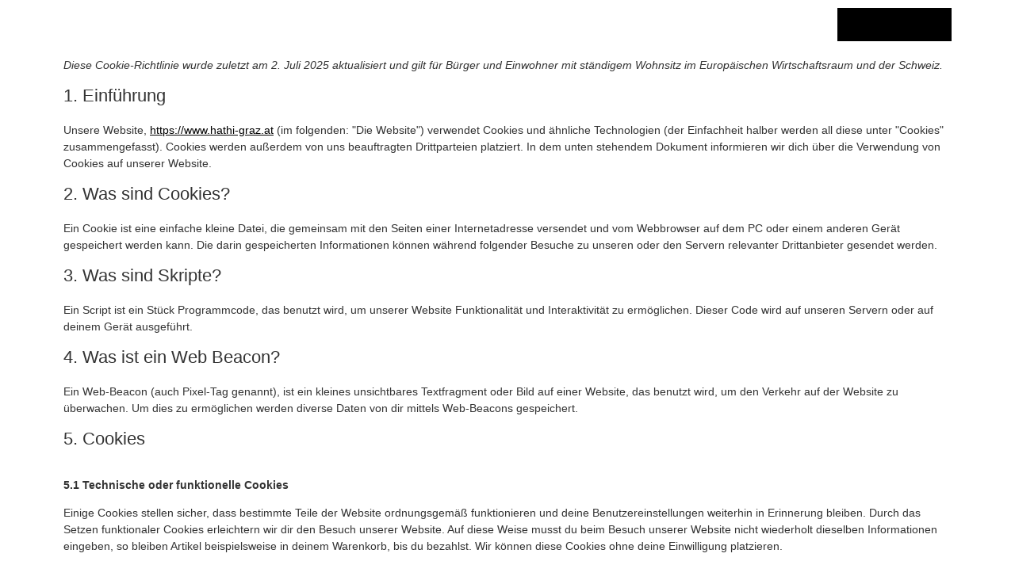

--- FILE ---
content_type: text/css
request_url: https://www.hathi-graz.at/wp-content/uploads/elementor/css/post-64.css?ver=1763417651
body_size: 179
content:
.elementor-64 .elementor-element.elementor-element-a7fa6c5 .elementor-button{background-color:#000000;font-size:18px;font-weight:300;text-shadow:0px 0px 10px rgba(0,0,0,0.3);border-radius:0px 0px 0px 0px;}.elementor-64 .elementor-element.elementor-element-a7fa6c5 .elementor-button-content-wrapper{flex-direction:row;}

--- FILE ---
content_type: text/css
request_url: https://www.hathi-graz.at/wp-content/uploads/elementor/css/post-24.css?ver=1763405839
body_size: 255
content:
.elementor-24 .elementor-element.elementor-element-8482fc3{font-size:14px;}.elementor-24 .elementor-element.elementor-element-af36be2{text-align:right;font-size:16px;}.elementor-theme-builder-content-area{height:400px;}.elementor-location-header:before, .elementor-location-footer:before{content:"";display:table;clear:both;}@media(max-width:767px){.elementor-24 .elementor-element.elementor-element-6d21098{margin-top:0px;margin-bottom:0px;padding:10px 0px 15px 0px;}.elementor-24 .elementor-element.elementor-element-8482fc3{text-align:center;}.elementor-24 .elementor-element.elementor-element-af36be2{text-align:center;}}

--- FILE ---
content_type: text/css
request_url: https://www.hathi-graz.at/wp-content/uploads/elementor/css/post-409.css?ver=1763405839
body_size: 1233
content:
.elementor-409 .elementor-element.elementor-element-7d639c6d:not(.elementor-motion-effects-element-type-background), .elementor-409 .elementor-element.elementor-element-7d639c6d > .elementor-motion-effects-container > .elementor-motion-effects-layer{background-color:#FFC655;}.elementor-409 .elementor-element.elementor-element-7d639c6d{transition:background 0.3s, border 0.3s, border-radius 0.3s, box-shadow 0.3s;padding:25px 25px 25px 25px;}.elementor-409 .elementor-element.elementor-element-7d639c6d > .elementor-background-overlay{transition:background 0.3s, border-radius 0.3s, opacity 0.3s;}.elementor-bc-flex-widget .elementor-409 .elementor-element.elementor-element-3c6c8422.elementor-column .elementor-widget-wrap{align-items:center;}.elementor-409 .elementor-element.elementor-element-3c6c8422.elementor-column.elementor-element[data-element_type="column"] > .elementor-widget-wrap.elementor-element-populated{align-content:center;align-items:center;}.elementor-409 .elementor-element.elementor-element-3c6c8422.elementor-column > .elementor-widget-wrap{justify-content:center;}.elementor-409 .elementor-element.elementor-element-3c6c8422 > .elementor-element-populated{transition:background 0.3s, border 0.3s, border-radius 0.3s, box-shadow 0.3s;padding:5px 5px 5px 5px;}.elementor-409 .elementor-element.elementor-element-3c6c8422 > .elementor-element-populated > .elementor-background-overlay{transition:background 0.3s, border-radius 0.3s, opacity 0.3s;}.elementor-409 .elementor-element.elementor-element-5e919d7a{margin-top:5px;margin-bottom:0px;}.elementor-409 .elementor-element.elementor-element-4d3ceade{--icon-box-icon-margin:0px;}.elementor-409 .elementor-element.elementor-element-4d3ceade .elementor-icon-box-title{margin-block-end:0px;color:#000000;}.elementor-409 .elementor-element.elementor-element-4d3ceade.elementor-view-stacked .elementor-icon{background-color:#8A5E07;}.elementor-409 .elementor-element.elementor-element-4d3ceade.elementor-view-framed .elementor-icon, .elementor-409 .elementor-element.elementor-element-4d3ceade.elementor-view-default .elementor-icon{fill:#8A5E07;color:#8A5E07;border-color:#8A5E07;}.elementor-409 .elementor-element.elementor-element-4d3ceade .elementor-icon-box-title, .elementor-409 .elementor-element.elementor-element-4d3ceade .elementor-icon-box-title a{font-size:24px;}.elementor-409 .elementor-element.elementor-element-4d3ceade .elementor-icon-box-description{font-size:20px;line-height:1.1em;color:#000000;}.elementor-409 .elementor-element.elementor-element-343fe78 > .elementor-widget-container{margin:0px 0px 0px 0px;}.elementor-409 .elementor-element.elementor-element-343fe78{--icon-box-icon-margin:0px;}.elementor-409 .elementor-element.elementor-element-343fe78 .elementor-icon-box-title{margin-block-end:0px;color:#000000;}.elementor-409 .elementor-element.elementor-element-343fe78.elementor-view-stacked .elementor-icon{background-color:#8A5E07;}.elementor-409 .elementor-element.elementor-element-343fe78.elementor-view-framed .elementor-icon, .elementor-409 .elementor-element.elementor-element-343fe78.elementor-view-default .elementor-icon{fill:#8A5E07;color:#8A5E07;border-color:#8A5E07;}.elementor-409 .elementor-element.elementor-element-343fe78 .elementor-icon-box-title, .elementor-409 .elementor-element.elementor-element-343fe78 .elementor-icon-box-title a{font-size:20px;}.elementor-409 .elementor-element.elementor-element-343fe78 .elementor-icon-box-description{font-size:18px;line-height:1.1em;color:#000000;}.elementor-409 .elementor-element.elementor-element-69cbf92c .elementor-button-content-wrapper{flex-direction:row;}.elementor-409 .elementor-element.elementor-element-69cbf92c .elementor-field-group{padding-right:calc( 10px/2 );padding-left:calc( 10px/2 );margin-bottom:10px;}.elementor-409 .elementor-element.elementor-element-69cbf92c .elementor-form-fields-wrapper{margin-left:calc( -10px/2 );margin-right:calc( -10px/2 );margin-bottom:-10px;}.elementor-409 .elementor-element.elementor-element-69cbf92c .elementor-field-group.recaptcha_v3-bottomleft, .elementor-409 .elementor-element.elementor-element-69cbf92c .elementor-field-group.recaptcha_v3-bottomright{margin-bottom:0;}body.rtl .elementor-409 .elementor-element.elementor-element-69cbf92c .elementor-labels-inline .elementor-field-group > label{padding-left:0px;}body:not(.rtl) .elementor-409 .elementor-element.elementor-element-69cbf92c .elementor-labels-inline .elementor-field-group > label{padding-right:0px;}body .elementor-409 .elementor-element.elementor-element-69cbf92c .elementor-labels-above .elementor-field-group > label{padding-bottom:0px;}.elementor-409 .elementor-element.elementor-element-69cbf92c .elementor-field-type-html{padding-bottom:0px;}.elementor-409 .elementor-element.elementor-element-69cbf92c .elementor-field-group .elementor-field, .elementor-409 .elementor-element.elementor-element-69cbf92c .elementor-field-subgroup label{font-family:"Barlow", Sans-serif;font-size:18px;}.elementor-409 .elementor-element.elementor-element-69cbf92c .elementor-field-group .elementor-field:not(.elementor-select-wrapper){background-color:#ffffff;border-width:0px 0px 0px 0px;border-radius:0px 0px 0px 0px;}.elementor-409 .elementor-element.elementor-element-69cbf92c .elementor-field-group .elementor-select-wrapper select{background-color:#ffffff;border-width:0px 0px 0px 0px;border-radius:0px 0px 0px 0px;}.elementor-409 .elementor-element.elementor-element-69cbf92c .elementor-button{font-family:"Helvetica", Sans-serif;font-size:24px;font-weight:300;padding:25px 25px 25px 25px;}.elementor-409 .elementor-element.elementor-element-69cbf92c .e-form__buttons__wrapper__button-next{background-color:#8A5E07;color:#ffffff;}.elementor-409 .elementor-element.elementor-element-69cbf92c .elementor-button[type="submit"]{background-color:#8A5E07;color:#ffffff;}.elementor-409 .elementor-element.elementor-element-69cbf92c .elementor-button[type="submit"] svg *{fill:#ffffff;}.elementor-409 .elementor-element.elementor-element-69cbf92c .e-form__buttons__wrapper__button-previous{background-color:#8A5E07;color:#ffffff;}.elementor-409 .elementor-element.elementor-element-69cbf92c .e-form__buttons__wrapper__button-next:hover{color:#ffffff;}.elementor-409 .elementor-element.elementor-element-69cbf92c .elementor-button[type="submit"]:hover{color:#ffffff;}.elementor-409 .elementor-element.elementor-element-69cbf92c .elementor-button[type="submit"]:hover svg *{fill:#ffffff;}.elementor-409 .elementor-element.elementor-element-69cbf92c .e-form__buttons__wrapper__button-previous:hover{color:#ffffff;}.elementor-409 .elementor-element.elementor-element-69cbf92c .elementor-message{font-family:"Barlow Condensed", Sans-serif;font-size:20px;}.elementor-409 .elementor-element.elementor-element-69cbf92c{--e-form-steps-indicators-spacing:20px;--e-form-steps-indicator-padding:30px;--e-form-steps-indicator-inactive-secondary-color:#ffffff;--e-form-steps-indicator-active-secondary-color:#ffffff;--e-form-steps-indicator-completed-secondary-color:#ffffff;--e-form-steps-divider-width:1px;--e-form-steps-divider-gap:10px;}#elementor-popup-modal-409{background-color:rgba(0,0,0,.8);justify-content:center;align-items:center;pointer-events:all;}#elementor-popup-modal-409 .dialog-message{width:640px;height:auto;}#elementor-popup-modal-409 .dialog-close-button{display:flex;font-size:45px;}#elementor-popup-modal-409 .dialog-widget-content{box-shadow:2px 8px 23px 3px rgba(0,0,0,0.2);}@media(max-width:767px){.elementor-409 .elementor-element.elementor-element-3c6c8422 > .elementor-element-populated{padding:5px 5px 5px 5px;}.elementor-409 .elementor-element.elementor-element-4d3ceade .elementor-icon-box-title, .elementor-409 .elementor-element.elementor-element-4d3ceade .elementor-icon-box-title a{font-size:20px;}.elementor-409 .elementor-element.elementor-element-4d3ceade .elementor-icon-box-description{font-size:16px;line-height:1.4em;}.elementor-409 .elementor-element.elementor-element-343fe78 > .elementor-widget-container{margin:20px 0px 0px 0px;}.elementor-409 .elementor-element.elementor-element-343fe78 .elementor-icon-box-title, .elementor-409 .elementor-element.elementor-element-343fe78 .elementor-icon-box-title a{font-size:20px;}.elementor-409 .elementor-element.elementor-element-343fe78 .elementor-icon-box-description{font-size:16px;line-height:1.4em;}}